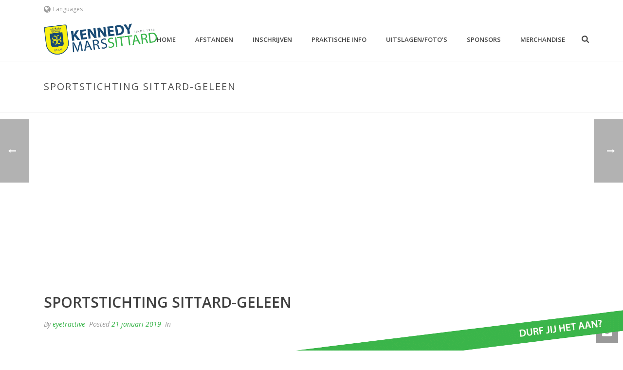

--- FILE ---
content_type: text/css; charset=utf-8
request_url: https://www.kennedymars.org/wp-content/cache/min/1/wp-content/themes/kmssittard/style.css?ver=1739291045
body_size: 887
content:
body{background:bottom-left no-repeat url(/wp-content/themes/kmssittard/img/callout_bottom_right.png)}a#eyetractive{color:#fff}a#eyetractive:hover{transition:all .2s ease-in-out;color:red}#theme-page{min-height:400px!important}header.mk-header .header-logo a{width:310px}div.client-logo{background-size:contain!important}@media handheld,only screen and (max-width:1200px){#home_logo_large{opacity:0!important}}#mk-header.header-sticky-ready #home_logo_large{opacity:0;transition-delay:0}.pull-in{margin-left:-12px;margin-right:-12px}.footer-wrapper .mk-col-1-4 .widget_social_networks{text-align:center}.footer-wrapper .mk-col-1-4 .widget_social_networks a{float:none}#bottom_right_callout{display:block;position:fixed;right:0;bottom:0;z-index:9999}#sub-footer .mk-footer-copyright{opacity:1}#sub-footer .mk-grid{position:relative}.mk-go-top{bottom:38px;right:0;background:none;border:none}.mk-go-top.on{bottom:38px;right:0;z-index:99999;text-shadow:2px 1px 6px rgba(0,0,0,.2)}.mk-go-top.on:hover{background:none;border:none;text-shadow:2px 1px 6px rgba(0,0,0,.4)}#footer_partners{width:100%;padding:15px 10px 15px 5px;background:#fff}#footer_partners .client-logo{background-size:contain}#mk-main-navigation li#menu-item-5913{opacity:1;transition:.2s opacity ease-in-out}@media screen and (max-width:1040px){#mk-main-navigation li#menu-item-5913{opacity:0}}a.mk-button.subscription-disabled{cursor:pointer!important;opacity:.4}.history-large,.history-large *{font-size:108%!important}.history-large-container{position:relative;top:-10px;box-shadow:0 1px 20px rgba(0,0,0,.1)}.mk-clients-shortcode div.client-logo{background-size:contain}@media screen and (max-width:960px){#bottom_right_callout{display:none!important}.mk-desktop-logo{width:550px!important;left:-300px!important}}.mk-nav-responsive-link,#mk-responsive-nav{z-index:99999!important}.mk-resposnive-logo{left:20px!important;top:45px!important;max-width:200px!important}#mk-responsive-wrap{background:#fff}#mk-responsive-nav{margin-top:10px}#mk-breadcrumbs{display:none}#mk-page-introduce{padding-bottom:25px}img.mk-desktop-logo{padding-top:20px;padding-bottom:20px;max-height:70px!important}#kms_results thead{background-color:#184b75;color:#fff}.show_mobile{display:none}#kms_results_length{display:none}#kms_results td,#kms_results th{text-align:left}@media only screen and (max-width:600px){#kms_results td:nth-child(3),#kms_results td:nth-child(4),#kms_results th:nth-child(3),#kms_results th:nth-child(4){display:none}#kms_results_filter{margin-top:10px;margin-bottom:20px}#kms_results_title{line-height:inherit}.show_mobile{display:block}}